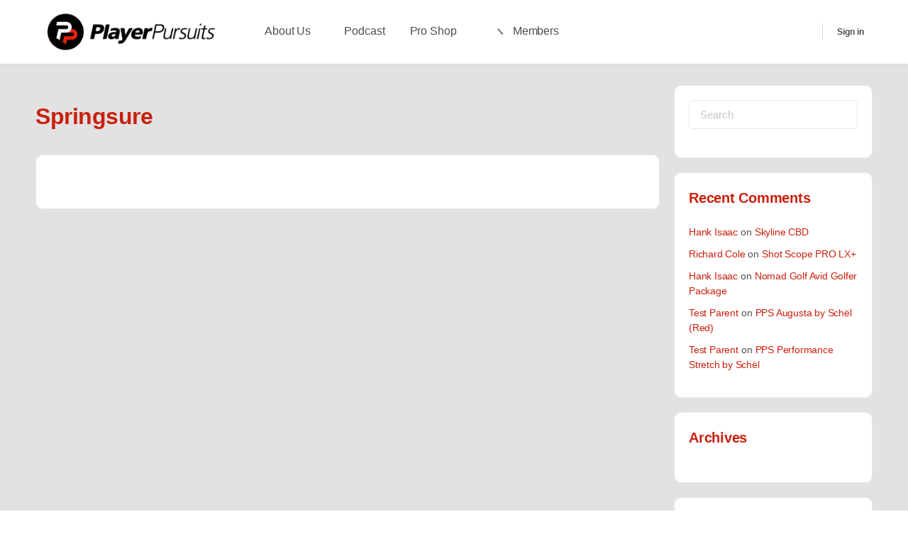

--- FILE ---
content_type: application/x-javascript
request_url: https://playerpursuits.com/wp-content/plugins/buddypress-xprofile-image-field/js/bp-xp-img-fld.js?ver=1.4.0
body_size: 1017
content:
/*
 * Script for BuddyPress XProfile Image Field plugin
 * Version:  2.0.0
 * Author : Alex Githatu
 */

(

    function(jQ){
        // exists method (http://stackoverflow.com/questions/31044/is-there-an-exists-function-for-jquery)
        jQuery.fn.exists = function(){
            return this.length > 0;
        };

        //outerHTML method (http://stackoverflow.com/a/5259788/212076)
        jQ.fn.outerHTML = function() {
            $t = jQ(this);
            if( "outerHTML" in $t[0] ){ 
                return $t[0].outerHTML; 
            }
            else
            {
                var content = $t.wrap('<div></div>').parent().html();
                $t.unwrap();
                return content;
            }
        };

        bpxpif =
        {

            init : function(){
                if(VersionCompare.lte(bpxpL10n.bpVersion, '2.0.2')) {
                    if(jQ("div#poststuff select#fieldtype").exists()){

                        if(!jQ('div#poststuff select#fieldtype option[value="image"]').exists()){
                            var imageOption = '<optgroup label="' + bpxpL10n.customFieldsLabel + '"><option value="image">' + bpxpL10n.imageOptionLabel + '</option></optgroup>';
                            jQ("div#poststuff select#fieldtype").append(imageOption);

                            var selectedOption = jQ("div#poststuff select#fieldtype").find("option:selected");
                            if((selectedOption.length === 0) || (selectedOption.outerHTML().search(/selected/i) < 0)){
                                var action = jQ("div#poststuff").parent().attr("action");

                                if (action.search(/mode=edit_field/i) >= 0){
                                    jQ('div#poststuff select#fieldtype option[value="image"]').attr("selected", "selected");
                                }
                            }
                        }

                    }
                }
                
                // update the edit form's enctype. this assumes BP Default theme and its child themes
                if(jQ("#profile-edit-form").exists()){
                    
                    jQ("#profile-edit-form").attr("enctype", "multipart/form-data");

                    // prevent html5 validation from falsely enforcing "required" input for image fields 
                    // that already have images saved
                    jQ("#profile-edit-form").attr("novalidate", "novalidate");
                    
                }
                
                if(VersionCompare.gt(bpxpL10n.bpVersion, '2.0.2')) {
                    // update the admin profile edit form's enctype.
                    if(jQ("#your-profile").exists()){

                        jQ("#your-profile").attr("enctype", "multipart/form-data");

                    }
                }
                
                //image delete handling
                if(jQ("a.rtd-button").exists()){

                    jQ("a.rtd-button").click(function (e) {
                                       e.preventDefault();
                                       bpxpif.handleImageDelete(this);
                    });

                }

                if(VersionCompare.gt(bpxpL10n.bpVersion, '2.0.2')) {
                    // display the submitted images during user activation on the Admin dashboard
                    bpxpif.displayImageInUserActivation();
                }
            },

            handleImageDelete : function(deleteButton){
                
                var imageId = jQ(deleteButton).attr("data-image_id");
                var deleteMsgId = jQ(deleteButton).attr("data-delete_id");
                
                jQ("#" + imageId).hide();
                jQ("#" + deleteMsgId).val("deleted");
                jQ(deleteButton).hide();
                
            },

            displayImageInUserActivation : function(){
                
                if(jQ("ol.bp-signups-list").exists()){
                    
                    var userList = jQ("ol.bp-signups-list");
                    var tableCells = jQ(userList).find("td");
                    var currentDomain = window.location.host;
                    var imageUrlRegex = new RegExp('(?:([^:/?#]+):)?(?://([^/?#]*))?([^?#]*\\.(?:jpe?g|gif|png))(?:\\?([^#]*))?(?:#(.*))?');
                    
                    if(tableCells.length > 0) {
                        jQ(tableCells).each( function(index) {
                            
                            var cell = jQ(this);
                            var cellText = jQ(cell).text();

                            if (imageUrlRegex.test(cellText)) {
                                debugger;
                                var imageUrl = new URL(cellText);
                                
                                if(imageUrl.host === currentDomain) {
                                    
                                    var imageElement = "<img src='" + imageUrl.href + "' />";

                                    jQ(cell).html(imageElement);
                                }
                            }


                        });
                    }


                }
                
            }

        };

        jQ(document).ready(function(){
            bpxpif.init();
        });

    }

)(jQuery);

--- FILE ---
content_type: application/x-javascript
request_url: https://playerpursuits.com/wp-content/themes/buddyboss-theme-child/assets/js/custom.js?ver=240312-61108
body_size: 1097
content:
jQuery(document).ready(function ($) {
    'use strict';
	$( '.toggled-hidden' ).hide();


    if ($('#player-pursuits-brand-add-item-link').length) {
      $('#player-pursuits-brand-add-item-link').click(function() {
        var current_state = $('#player-pursuits-brand-add-item-link').text();

        if ( player_pursuits_vars.add_label === current_state ) {
          $('label[for=player_pursuits_item_image]').html(player_pursuits_vars.image_label);
          $('#player-pursuits-brand-add-item-link').text(player_pursuits_vars.cancel_label);
        }

        $('#player-pursuits-add-edit').find("input[type=text], textarea").val("");

        $('#player-pursuits-add-edit-wrapper').slideToggle('slow', function() {
          if ( player_pursuits_vars.cancel_label === current_state ) {
            $('#player-pursuits-brand-add-item-link').text(player_pursuits_vars.add_label);
          }
        });
      });
    }

    if ($('.player-pursuits-edit-item').length) {
      $('.player-pursuits-edit-item').click(function() {
        var current_state = $('#player-pursuits-brand-add-item-link').text();
        var edit_btn = $(this);
        var item = $(edit_btn).parent().parent().parent();
        var item_id = $(item).data('item-id');
        var title = $(item).find('h2').text().trim();
        var url = $(item).find('.btn a').attr('href');
        var desc = $(item).find('.entry').text().trim();

        if ( player_pursuits_vars.add_label === current_state ) {
          $('label[for=player_pursuits_item_image]').html(player_pursuits_vars.replace_image_label);
          $('#player_pursuits_item_title').val(title);
          $('#player_pursuits_item_url').val(url);
          $('#player_pursuits_item_desc').val(desc);
          $('#player_pursuits_item_id').val(item_id);
          $('#player-pursuits-brand-add-item-link').text('Cancel');
          $('#player-pursuits-add-edit-wrapper').slideToggle('slow');
        } else {
          $('#player-pursuits-add-edit-wrapper').slideToggle('slow', function() {
            $('label[for=player_pursuits_item_image]').html(player_pursuits_vars.replace_image_label);
            $('#player_pursuits_item_title').val(title);
            $('#player_pursuits_item_url').val(url);
            $('#player_pursuits_item_desc').val(desc);
            $('#player_pursuits_item_id').val(item_id);
            $('#player-pursuits-brand-add-item-link').text('Cancel');
            $('#player-pursuits-add-edit-wrapper').slideToggle('slow');
          });
        }
      });
    }

    if ($('#player-pursuits-brand-add-item-modal-link').length) {
      $('#player-pursuits-brand-add-item-modal-link').click(function() {
        $('#player-pursuits-add-edit').find("input[type=text], textarea").val("");
      });
    }

    if ($('.player-pursuits-edit-modal-item').length) {
      $('.player-pursuits-edit-modal-item').click(function() {
        var edit_btn = $(this);
        var item = $(edit_btn).parent().parent().parent();
        var item_id = $(item).data('item-id');
        var title = $(item).find('h2').text().trim();
        var url = $(item).find('.btn a').attr('href');
        var button = $(item).find('.btn a').text();
        var desc = $(item).find('.entry').text().trim();

        $('label[for=player_pursuits_item_image]').html(player_pursuits_vars.replace_image_label);
        $('#player_pursuits_item_title').val(title);
        $('#player_pursuits_item_url').val(url);
        $('#player_pursuits_item_button').val(button);
        $('#player_pursuits_item_desc').val(desc);
        $('#player_pursuits_item_id').val(item_id);
      });
    }

    $('.item_image').hover(function() {
        $(this).parent().next().css('display', 'flex');
    }, function() {
        $(this).parent().next().css('display', 'none');
    });

    $('.player-pursuits-item-controls').hover(function() {
        $(this).css('display', 'flex');
    });

	$( '.member-type-brand .field_nationality .label' ).text( 'Location' );
	$( '.member-type-brand  #field_1516-1' ).html( 'Location <span class="bp-required-field-label">(required)</span>' );

	$( '.pp-toggle-button' ).on( 'click', function( e ) {
		var toggled = $( this ).attr( 'aria-expanded' );
		var control = $( this ).attr( 'aria-controls' );
		if ( 'false' == toggled ) {
			$( this ).parents( '.parent-wrapper' ).addClass( 'toggled' );
			$( '#' + control ).show();
			if ( $( this ).parents( '.parent-wrapper' ).hasClass( 'scroll' ) ) {
				var height = $( '#' + control ).height();
				window.scrollBy( 0, height );
			}
			$( this ).attr( 'aria-expanded', 'true' );
		} else {
			$( this ).parents( '.parent-wrapper' ).removeClass( 'toggled' );
			$( '#' + control ).hide();
			$( this ).attr( 'aria-expanded', 'false' );
		}
	});

	var search_header = document.querySelector( '.golfcourses #secondary h2' );
	var business_name = document.querySelector( '.golfcourses #secondary label[for=field_1270_contains]' );
	if ( null !== search_header ) {
		search_header.innerText = 'Search Golf Courses';
		business_name.innerText = 'Course Name';
	}

    /* Share profile */
    $('.share-profile-btn').on('click', function() {
        $('.share-profile').addClass('active');
        let username = $(this).attr('data-user');
        let hostname = window.location.origin + '/members/' + username + '/';
        let profileUrl = hostname;
        let allSocialsMedia = $('.share-profile-socials button');
        let copyInput = $('.share-profile-copy input');
        $('#share-profile-type input:radio').on('change', function (){
            let value = $(this).val();
            if(value === 'standard'){
                allSocialsMedia.attr('data-url', profileUrl);
                copyInput.val(profileUrl);
            } else if(value === "player-card"){
                allSocialsMedia.attr('data-url', profileUrl + "?src=player-card");
                copyInput.val(profileUrl + "?src=player-card");
            }
        });

        // add new buttons with share behaviour
        window.Sharer.init();
    });

    /* Add active class */
    $('.share-profile-social').on('click', function (){
        $('.share-profile-social').removeClass('active');
        $(this).addClass('active');
    });

    /* Trigger event */
    $('.share-profile-submit').on('click', function (){
        let active = $('.share-profile-social.active');
        let button = active.find('button');
        button.trigger( "click" );
    });

    /* Close share modal */
    $('.share-profile-actions .share-profile-cancel').on('click', function (){
        $('.share-profile').removeClass('active');
    });

    $('.share-profile-copy').on('click', function (){
        let copyInput = $('.share-profile-copy input');
        navigator.clipboard.writeText(copyInput.val());
        $('.share-profile-copy span').show();
        setTimeout(function (){
            $('.share-profile-copy span').hide();
        }, 3000);
    });
});

// Clear search form on exit.
window.addEventListener( 'beforeunload', function(e) {
	bp_ps_clear_form_elements( '#form_142 input[type="submit"]' );
});
